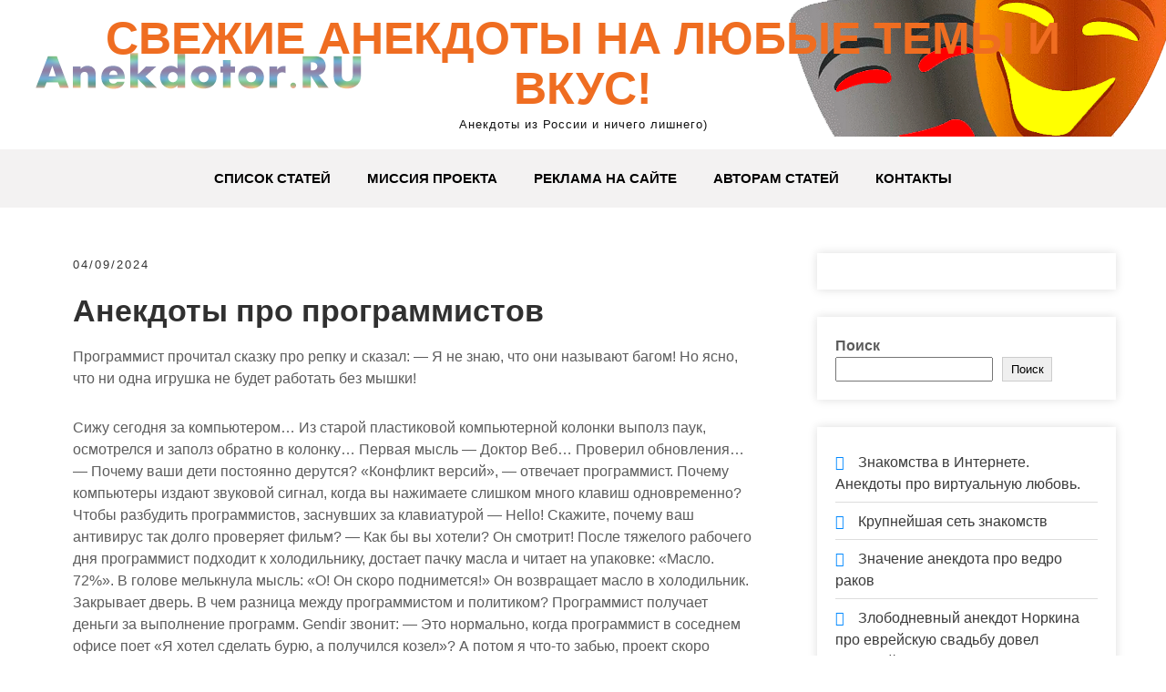

--- FILE ---
content_type: text/html; charset=UTF-8
request_url: https://www.anekdotor.ru/anekdoty-pro-programmistov-4-2/
body_size: 25388
content:
<!DOCTYPE html><html lang="ru-RU"><head> <script>window.yaContextCb=window.yaContextCb||[]</script><script src="https://yandex.ru/ads/system/context.js" async></script><meta charset="UTF-8"><meta name="viewport" content="width=device-width, initial-scale=1"><meta name="google-site-verification" content="uvu1a0Spe_N0zToMh8bhGza4mXUoaJEaXmogtMzYsVA"/><meta name="yandex-verification" content="a08093aed3c5b3fa"/><link rel="profile" href="https://gmpg.org/xfn/11"><title>Анекдоты про программистов</title><meta name="robots" content="max-snippet:-1,max-image-preview:standard,max-video-preview:-1"/><link rel="canonical" href="https://www.anekdotor.ru/anekdoty-pro-programmistov-4-2/"/><meta name="description" content="Программист прочитал сказку про репку и сказал: — Я не знаю, что они называют багом! Но ясно, что ни одна игрушка не будет работать без мышки!"/><script type="application/ld+json">{"@context":"https://schema.org","@graph":[{"@type":"WebSite","@id":"https://www.anekdotor.ru/#/schema/WebSite","url":"https://www.anekdotor.ru/","name":"Свежие анекдоты на любые темы и вкус!","description":"Анекдоты из России и ничего лишнего)","inLanguage":"ru-RU","potentialAction":{"@type":"SearchAction","target":{"@type":"EntryPoint","urlTemplate":"https://www.anekdotor.ru/search/{search_term_string}/"},"query-input":"required name=search_term_string"},"publisher":{"@type":"Organization","@id":"https://www.anekdotor.ru/#/schema/Organization","name":"Свежие анекдоты на любые темы и вкус!","url":"https://www.anekdotor.ru/","logo":{"@type":"ImageObject","url":"https://www.anekdotor.ru/wp-content/uploads/2022/09/cropped-ico.png","contentUrl":"https://www.anekdotor.ru/wp-content/uploads/2022/09/cropped-ico.png","width":512,"height":512,"contentSize":"186446"}}},{"@type":"WebPage","@id":"https://www.anekdotor.ru/anekdoty-pro-programmistov-4-2/","url":"https://www.anekdotor.ru/anekdoty-pro-programmistov-4-2/","name":"Анекдоты про программистов","description":"Программист прочитал сказку про репку и сказал: — Я не знаю, что они называют багом! Но ясно, что ни одна игрушка не будет работать без мышки!","inLanguage":"ru-RU","isPartOf":{"@id":"https://www.anekdotor.ru/#/schema/WebSite"},"breadcrumb":{"@type":"BreadcrumbList","@id":"https://www.anekdotor.ru/#/schema/BreadcrumbList","itemListElement":[{"@type":"ListItem","position":1,"item":"https://www.anekdotor.ru/","name":"Свежие анекдоты на любые темы и вкус!"},{"@type":"ListItem","position":2,"item":"https://www.anekdotor.ru/category/1511/","name":"Рубрика: 1511"},{"@type":"ListItem","position":3,"name":"Анекдоты про программистов"}]},"potentialAction":{"@type":"ReadAction","target":"https://www.anekdotor.ru/anekdoty-pro-programmistov-4-2/"},"datePublished":"2024-04-09T12:10:01+00:00","dateModified":"2024-04-09T12:10:01+00:00","author":{"@type":"Person","@id":"https://www.anekdotor.ru/#/schema/Person/f1e4e57f71dd917d412e4588ea5edeff","name":"mrdogl"}}]}</script><style id='wp-img-auto-sizes-contain-inline-css' type='text/css'>
img:is([sizes=auto i],[sizes^="auto," i]){contain-intrinsic-size:3000px 1500px}
/*# sourceURL=wp-img-auto-sizes-contain-inline-css */
</style><style id='wp-block-library-inline-css' type='text/css'>
:root{--wp-block-synced-color:#7a00df;--wp-block-synced-color--rgb:122,0,223;--wp-bound-block-color:var(--wp-block-synced-color);--wp-editor-canvas-background:#ddd;--wp-admin-theme-color:#007cba;--wp-admin-theme-color--rgb:0,124,186;--wp-admin-theme-color-darker-10:#006ba1;--wp-admin-theme-color-darker-10--rgb:0,107,160.5;--wp-admin-theme-color-darker-20:#005a87;--wp-admin-theme-color-darker-20--rgb:0,90,135;--wp-admin-border-width-focus:2px}@media (min-resolution:192dpi){:root{--wp-admin-border-width-focus:1.5px}}.wp-element-button{cursor:pointer}:root .has-very-light-gray-background-color{background-color:#eee}:root .has-very-dark-gray-background-color{background-color:#313131}:root .has-very-light-gray-color{color:#eee}:root .has-very-dark-gray-color{color:#313131}:root .has-vivid-green-cyan-to-vivid-cyan-blue-gradient-background{background:linear-gradient(135deg,#00d084,#0693e3)}:root .has-purple-crush-gradient-background{background:linear-gradient(135deg,#34e2e4,#4721fb 50%,#ab1dfe)}:root .has-hazy-dawn-gradient-background{background:linear-gradient(135deg,#faaca8,#dad0ec)}:root .has-subdued-olive-gradient-background{background:linear-gradient(135deg,#fafae1,#67a671)}:root .has-atomic-cream-gradient-background{background:linear-gradient(135deg,#fdd79a,#004a59)}:root .has-nightshade-gradient-background{background:linear-gradient(135deg,#330968,#31cdcf)}:root .has-midnight-gradient-background{background:linear-gradient(135deg,#020381,#2874fc)}:root{--wp--preset--font-size--normal:16px;--wp--preset--font-size--huge:42px}.has-regular-font-size{font-size:1em}.has-larger-font-size{font-size:2.625em}.has-normal-font-size{font-size:var(--wp--preset--font-size--normal)}.has-huge-font-size{font-size:var(--wp--preset--font-size--huge)}.has-text-align-center{text-align:center}.has-text-align-left{text-align:left}.has-text-align-right{text-align:right}.has-fit-text{white-space:nowrap!important}#end-resizable-editor-section{display:none}.aligncenter{clear:both}.items-justified-left{justify-content:flex-start}.items-justified-center{justify-content:center}.items-justified-right{justify-content:flex-end}.items-justified-space-between{justify-content:space-between}.screen-reader-text{border:0;clip-path:inset(50%);height:1px;margin:-1px;overflow:hidden;padding:0;position:absolute;width:1px;word-wrap:normal!important}.screen-reader-text:focus{background-color:#ddd;clip-path:none;color:#444;display:block;font-size:1em;height:auto;left:5px;line-height:normal;padding:15px 23px 14px;text-decoration:none;top:5px;width:auto;z-index:100000}html :where(.has-border-color){border-style:solid}html :where([style*=border-top-color]){border-top-style:solid}html :where([style*=border-right-color]){border-right-style:solid}html :where([style*=border-bottom-color]){border-bottom-style:solid}html :where([style*=border-left-color]){border-left-style:solid}html :where([style*=border-width]){border-style:solid}html :where([style*=border-top-width]){border-top-style:solid}html :where([style*=border-right-width]){border-right-style:solid}html :where([style*=border-bottom-width]){border-bottom-style:solid}html :where([style*=border-left-width]){border-left-style:solid}html :where(img[class*=wp-image-]){height:auto;max-width:100%}:where(figure){margin:0 0 1em}html :where(.is-position-sticky){--wp-admin--admin-bar--position-offset:var(--wp-admin--admin-bar--height,0px)}@media screen and (max-width:600px){html :where(.is-position-sticky){--wp-admin--admin-bar--position-offset:0px}}

/*# sourceURL=wp-block-library-inline-css */
</style><style id='wp-block-latest-posts-inline-css' type='text/css'>
.wp-block-latest-posts{box-sizing:border-box}.wp-block-latest-posts.alignleft{margin-right:2em}.wp-block-latest-posts.alignright{margin-left:2em}.wp-block-latest-posts.wp-block-latest-posts__list{list-style:none}.wp-block-latest-posts.wp-block-latest-posts__list li{clear:both;overflow-wrap:break-word}.wp-block-latest-posts.is-grid{display:flex;flex-wrap:wrap}.wp-block-latest-posts.is-grid li{margin:0 1.25em 1.25em 0;width:100%}@media (min-width:600px){.wp-block-latest-posts.columns-2 li{width:calc(50% - .625em)}.wp-block-latest-posts.columns-2 li:nth-child(2n){margin-right:0}.wp-block-latest-posts.columns-3 li{width:calc(33.33333% - .83333em)}.wp-block-latest-posts.columns-3 li:nth-child(3n){margin-right:0}.wp-block-latest-posts.columns-4 li{width:calc(25% - .9375em)}.wp-block-latest-posts.columns-4 li:nth-child(4n){margin-right:0}.wp-block-latest-posts.columns-5 li{width:calc(20% - 1em)}.wp-block-latest-posts.columns-5 li:nth-child(5n){margin-right:0}.wp-block-latest-posts.columns-6 li{width:calc(16.66667% - 1.04167em)}.wp-block-latest-posts.columns-6 li:nth-child(6n){margin-right:0}}:root :where(.wp-block-latest-posts.is-grid){padding:0}:root :where(.wp-block-latest-posts.wp-block-latest-posts__list){padding-left:0}.wp-block-latest-posts__post-author,.wp-block-latest-posts__post-date{display:block;font-size:.8125em}.wp-block-latest-posts__post-excerpt,.wp-block-latest-posts__post-full-content{margin-bottom:1em;margin-top:.5em}.wp-block-latest-posts__featured-image a{display:inline-block}.wp-block-latest-posts__featured-image img{height:auto;max-width:100%;width:auto}.wp-block-latest-posts__featured-image.alignleft{float:left;margin-right:1em}.wp-block-latest-posts__featured-image.alignright{float:right;margin-left:1em}.wp-block-latest-posts__featured-image.aligncenter{margin-bottom:1em;text-align:center}
/*# sourceURL=https://www.anekdotor.ru/wp-includes/blocks/latest-posts/style.min.css */
</style><style id='wp-block-search-inline-css' type='text/css'>
.wp-block-search__button{margin-left:10px;word-break:normal}.wp-block-search__button.has-icon{line-height:0}.wp-block-search__button svg{height:1.25em;min-height:24px;min-width:24px;width:1.25em;fill:currentColor;vertical-align:text-bottom}:where(.wp-block-search__button){border:1px solid #ccc;padding:6px 10px}.wp-block-search__inside-wrapper{display:flex;flex:auto;flex-wrap:nowrap;max-width:100%}.wp-block-search__label{width:100%}.wp-block-search.wp-block-search__button-only .wp-block-search__button{box-sizing:border-box;display:flex;flex-shrink:0;justify-content:center;margin-left:0;max-width:100%}.wp-block-search.wp-block-search__button-only .wp-block-search__inside-wrapper{min-width:0!important;transition-property:width}.wp-block-search.wp-block-search__button-only .wp-block-search__input{flex-basis:100%;transition-duration:.3s}.wp-block-search.wp-block-search__button-only.wp-block-search__searchfield-hidden,.wp-block-search.wp-block-search__button-only.wp-block-search__searchfield-hidden .wp-block-search__inside-wrapper{overflow:hidden}.wp-block-search.wp-block-search__button-only.wp-block-search__searchfield-hidden .wp-block-search__input{border-left-width:0!important;border-right-width:0!important;flex-basis:0;flex-grow:0;margin:0;min-width:0!important;padding-left:0!important;padding-right:0!important;width:0!important}:where(.wp-block-search__input){appearance:none;border:1px solid #949494;flex-grow:1;font-family:inherit;font-size:inherit;font-style:inherit;font-weight:inherit;letter-spacing:inherit;line-height:inherit;margin-left:0;margin-right:0;min-width:3rem;padding:8px;text-decoration:unset!important;text-transform:inherit}:where(.wp-block-search__button-inside .wp-block-search__inside-wrapper){background-color:#fff;border:1px solid #949494;box-sizing:border-box;padding:4px}:where(.wp-block-search__button-inside .wp-block-search__inside-wrapper) .wp-block-search__input{border:none;border-radius:0;padding:0 4px}:where(.wp-block-search__button-inside .wp-block-search__inside-wrapper) .wp-block-search__input:focus{outline:none}:where(.wp-block-search__button-inside .wp-block-search__inside-wrapper) :where(.wp-block-search__button){padding:4px 8px}.wp-block-search.aligncenter .wp-block-search__inside-wrapper{margin:auto}.wp-block[data-align=right] .wp-block-search.wp-block-search__button-only .wp-block-search__inside-wrapper{float:right}
/*# sourceURL=https://www.anekdotor.ru/wp-includes/blocks/search/style.min.css */
</style><style id='wp-block-search-theme-inline-css' type='text/css'>
.wp-block-search .wp-block-search__label{font-weight:700}.wp-block-search__button{border:1px solid #ccc;padding:.375em .625em}
/*# sourceURL=https://www.anekdotor.ru/wp-includes/blocks/search/theme.min.css */
</style><style id='wp-block-code-inline-css' type='text/css'>
.wp-block-code{box-sizing:border-box}.wp-block-code code{
  /*!rtl:begin:ignore*/direction:ltr;display:block;font-family:inherit;overflow-wrap:break-word;text-align:initial;white-space:pre-wrap
  /*!rtl:end:ignore*/}
/*# sourceURL=https://www.anekdotor.ru/wp-includes/blocks/code/style.min.css */
</style><style id='wp-block-code-theme-inline-css' type='text/css'>
.wp-block-code{border:1px solid #ccc;border-radius:4px;font-family:Menlo,Consolas,monaco,monospace;padding:.8em 1em}
/*# sourceURL=https://www.anekdotor.ru/wp-includes/blocks/code/theme.min.css */
</style><style id='wp-block-group-inline-css' type='text/css'>
.wp-block-group{box-sizing:border-box}:where(.wp-block-group.wp-block-group-is-layout-constrained){position:relative}
/*# sourceURL=https://www.anekdotor.ru/wp-includes/blocks/group/style.min.css */
</style><style id='wp-block-group-theme-inline-css' type='text/css'>
:where(.wp-block-group.has-background){padding:1.25em 2.375em}
/*# sourceURL=https://www.anekdotor.ru/wp-includes/blocks/group/theme.min.css */
</style><style id='global-styles-inline-css' type='text/css'>
:root{--wp--preset--aspect-ratio--square: 1;--wp--preset--aspect-ratio--4-3: 4/3;--wp--preset--aspect-ratio--3-4: 3/4;--wp--preset--aspect-ratio--3-2: 3/2;--wp--preset--aspect-ratio--2-3: 2/3;--wp--preset--aspect-ratio--16-9: 16/9;--wp--preset--aspect-ratio--9-16: 9/16;--wp--preset--color--black: #000000;--wp--preset--color--cyan-bluish-gray: #abb8c3;--wp--preset--color--white: #ffffff;--wp--preset--color--pale-pink: #f78da7;--wp--preset--color--vivid-red: #cf2e2e;--wp--preset--color--luminous-vivid-orange: #ff6900;--wp--preset--color--luminous-vivid-amber: #fcb900;--wp--preset--color--light-green-cyan: #7bdcb5;--wp--preset--color--vivid-green-cyan: #00d084;--wp--preset--color--pale-cyan-blue: #8ed1fc;--wp--preset--color--vivid-cyan-blue: #0693e3;--wp--preset--color--vivid-purple: #9b51e0;--wp--preset--gradient--vivid-cyan-blue-to-vivid-purple: linear-gradient(135deg,rgb(6,147,227) 0%,rgb(155,81,224) 100%);--wp--preset--gradient--light-green-cyan-to-vivid-green-cyan: linear-gradient(135deg,rgb(122,220,180) 0%,rgb(0,208,130) 100%);--wp--preset--gradient--luminous-vivid-amber-to-luminous-vivid-orange: linear-gradient(135deg,rgb(252,185,0) 0%,rgb(255,105,0) 100%);--wp--preset--gradient--luminous-vivid-orange-to-vivid-red: linear-gradient(135deg,rgb(255,105,0) 0%,rgb(207,46,46) 100%);--wp--preset--gradient--very-light-gray-to-cyan-bluish-gray: linear-gradient(135deg,rgb(238,238,238) 0%,rgb(169,184,195) 100%);--wp--preset--gradient--cool-to-warm-spectrum: linear-gradient(135deg,rgb(74,234,220) 0%,rgb(151,120,209) 20%,rgb(207,42,186) 40%,rgb(238,44,130) 60%,rgb(251,105,98) 80%,rgb(254,248,76) 100%);--wp--preset--gradient--blush-light-purple: linear-gradient(135deg,rgb(255,206,236) 0%,rgb(152,150,240) 100%);--wp--preset--gradient--blush-bordeaux: linear-gradient(135deg,rgb(254,205,165) 0%,rgb(254,45,45) 50%,rgb(107,0,62) 100%);--wp--preset--gradient--luminous-dusk: linear-gradient(135deg,rgb(255,203,112) 0%,rgb(199,81,192) 50%,rgb(65,88,208) 100%);--wp--preset--gradient--pale-ocean: linear-gradient(135deg,rgb(255,245,203) 0%,rgb(182,227,212) 50%,rgb(51,167,181) 100%);--wp--preset--gradient--electric-grass: linear-gradient(135deg,rgb(202,248,128) 0%,rgb(113,206,126) 100%);--wp--preset--gradient--midnight: linear-gradient(135deg,rgb(2,3,129) 0%,rgb(40,116,252) 100%);--wp--preset--font-size--small: 13px;--wp--preset--font-size--medium: 20px;--wp--preset--font-size--large: 36px;--wp--preset--font-size--x-large: 42px;--wp--preset--spacing--20: 0.44rem;--wp--preset--spacing--30: 0.67rem;--wp--preset--spacing--40: 1rem;--wp--preset--spacing--50: 1.5rem;--wp--preset--spacing--60: 2.25rem;--wp--preset--spacing--70: 3.38rem;--wp--preset--spacing--80: 5.06rem;--wp--preset--shadow--natural: 6px 6px 9px rgba(0, 0, 0, 0.2);--wp--preset--shadow--deep: 12px 12px 50px rgba(0, 0, 0, 0.4);--wp--preset--shadow--sharp: 6px 6px 0px rgba(0, 0, 0, 0.2);--wp--preset--shadow--outlined: 6px 6px 0px -3px rgb(255, 255, 255), 6px 6px rgb(0, 0, 0);--wp--preset--shadow--crisp: 6px 6px 0px rgb(0, 0, 0);}:where(.is-layout-flex){gap: 0.5em;}:where(.is-layout-grid){gap: 0.5em;}body .is-layout-flex{display: flex;}.is-layout-flex{flex-wrap: wrap;align-items: center;}.is-layout-flex > :is(*, div){margin: 0;}body .is-layout-grid{display: grid;}.is-layout-grid > :is(*, div){margin: 0;}:where(.wp-block-columns.is-layout-flex){gap: 2em;}:where(.wp-block-columns.is-layout-grid){gap: 2em;}:where(.wp-block-post-template.is-layout-flex){gap: 1.25em;}:where(.wp-block-post-template.is-layout-grid){gap: 1.25em;}.has-black-color{color: var(--wp--preset--color--black) !important;}.has-cyan-bluish-gray-color{color: var(--wp--preset--color--cyan-bluish-gray) !important;}.has-white-color{color: var(--wp--preset--color--white) !important;}.has-pale-pink-color{color: var(--wp--preset--color--pale-pink) !important;}.has-vivid-red-color{color: var(--wp--preset--color--vivid-red) !important;}.has-luminous-vivid-orange-color{color: var(--wp--preset--color--luminous-vivid-orange) !important;}.has-luminous-vivid-amber-color{color: var(--wp--preset--color--luminous-vivid-amber) !important;}.has-light-green-cyan-color{color: var(--wp--preset--color--light-green-cyan) !important;}.has-vivid-green-cyan-color{color: var(--wp--preset--color--vivid-green-cyan) !important;}.has-pale-cyan-blue-color{color: var(--wp--preset--color--pale-cyan-blue) !important;}.has-vivid-cyan-blue-color{color: var(--wp--preset--color--vivid-cyan-blue) !important;}.has-vivid-purple-color{color: var(--wp--preset--color--vivid-purple) !important;}.has-black-background-color{background-color: var(--wp--preset--color--black) !important;}.has-cyan-bluish-gray-background-color{background-color: var(--wp--preset--color--cyan-bluish-gray) !important;}.has-white-background-color{background-color: var(--wp--preset--color--white) !important;}.has-pale-pink-background-color{background-color: var(--wp--preset--color--pale-pink) !important;}.has-vivid-red-background-color{background-color: var(--wp--preset--color--vivid-red) !important;}.has-luminous-vivid-orange-background-color{background-color: var(--wp--preset--color--luminous-vivid-orange) !important;}.has-luminous-vivid-amber-background-color{background-color: var(--wp--preset--color--luminous-vivid-amber) !important;}.has-light-green-cyan-background-color{background-color: var(--wp--preset--color--light-green-cyan) !important;}.has-vivid-green-cyan-background-color{background-color: var(--wp--preset--color--vivid-green-cyan) !important;}.has-pale-cyan-blue-background-color{background-color: var(--wp--preset--color--pale-cyan-blue) !important;}.has-vivid-cyan-blue-background-color{background-color: var(--wp--preset--color--vivid-cyan-blue) !important;}.has-vivid-purple-background-color{background-color: var(--wp--preset--color--vivid-purple) !important;}.has-black-border-color{border-color: var(--wp--preset--color--black) !important;}.has-cyan-bluish-gray-border-color{border-color: var(--wp--preset--color--cyan-bluish-gray) !important;}.has-white-border-color{border-color: var(--wp--preset--color--white) !important;}.has-pale-pink-border-color{border-color: var(--wp--preset--color--pale-pink) !important;}.has-vivid-red-border-color{border-color: var(--wp--preset--color--vivid-red) !important;}.has-luminous-vivid-orange-border-color{border-color: var(--wp--preset--color--luminous-vivid-orange) !important;}.has-luminous-vivid-amber-border-color{border-color: var(--wp--preset--color--luminous-vivid-amber) !important;}.has-light-green-cyan-border-color{border-color: var(--wp--preset--color--light-green-cyan) !important;}.has-vivid-green-cyan-border-color{border-color: var(--wp--preset--color--vivid-green-cyan) !important;}.has-pale-cyan-blue-border-color{border-color: var(--wp--preset--color--pale-cyan-blue) !important;}.has-vivid-cyan-blue-border-color{border-color: var(--wp--preset--color--vivid-cyan-blue) !important;}.has-vivid-purple-border-color{border-color: var(--wp--preset--color--vivid-purple) !important;}.has-vivid-cyan-blue-to-vivid-purple-gradient-background{background: var(--wp--preset--gradient--vivid-cyan-blue-to-vivid-purple) !important;}.has-light-green-cyan-to-vivid-green-cyan-gradient-background{background: var(--wp--preset--gradient--light-green-cyan-to-vivid-green-cyan) !important;}.has-luminous-vivid-amber-to-luminous-vivid-orange-gradient-background{background: var(--wp--preset--gradient--luminous-vivid-amber-to-luminous-vivid-orange) !important;}.has-luminous-vivid-orange-to-vivid-red-gradient-background{background: var(--wp--preset--gradient--luminous-vivid-orange-to-vivid-red) !important;}.has-very-light-gray-to-cyan-bluish-gray-gradient-background{background: var(--wp--preset--gradient--very-light-gray-to-cyan-bluish-gray) !important;}.has-cool-to-warm-spectrum-gradient-background{background: var(--wp--preset--gradient--cool-to-warm-spectrum) !important;}.has-blush-light-purple-gradient-background{background: var(--wp--preset--gradient--blush-light-purple) !important;}.has-blush-bordeaux-gradient-background{background: var(--wp--preset--gradient--blush-bordeaux) !important;}.has-luminous-dusk-gradient-background{background: var(--wp--preset--gradient--luminous-dusk) !important;}.has-pale-ocean-gradient-background{background: var(--wp--preset--gradient--pale-ocean) !important;}.has-electric-grass-gradient-background{background: var(--wp--preset--gradient--electric-grass) !important;}.has-midnight-gradient-background{background: var(--wp--preset--gradient--midnight) !important;}.has-small-font-size{font-size: var(--wp--preset--font-size--small) !important;}.has-medium-font-size{font-size: var(--wp--preset--font-size--medium) !important;}.has-large-font-size{font-size: var(--wp--preset--font-size--large) !important;}.has-x-large-font-size{font-size: var(--wp--preset--font-size--x-large) !important;}
/*# sourceURL=global-styles-inline-css */
</style><style id='classic-theme-styles-inline-css' type='text/css'>
/*! This file is auto-generated */
.wp-block-button__link{color:#fff;background-color:#32373c;border-radius:9999px;box-shadow:none;text-decoration:none;padding:calc(.667em + 2px) calc(1.333em + 2px);font-size:1.125em}.wp-block-file__button{background:#32373c;color:#fff;text-decoration:none}
/*# sourceURL=/wp-includes/css/classic-themes.min.css */
</style><link rel='stylesheet' id='jquery-smooth-scroll-css' href='https://www.anekdotor.ru/wp-content/plugins/jquery-smooth-scroll/css/style.css' type='text/css' media='all'/><link rel='stylesheet' id='grace-news-basic-style-css' href='https://www.anekdotor.ru/wp-content/themes/grace-news/style.css' type='text/css' media='all'/><link rel='stylesheet' id='nivo-slider-css' href='https://www.anekdotor.ru/wp-content/themes/grace-news/css/nivo-slider.css' type='text/css' media='all'/><link rel='stylesheet' id='fontawesome-all-style-css' href='https://www.anekdotor.ru/wp-content/themes/grace-news/fontsawesome/css/fontawesome-all.css' type='text/css' media='all'/><link rel='stylesheet' id='grace-news-responsive-css' href='https://www.anekdotor.ru/wp-content/themes/grace-news/css/responsive.css' type='text/css' media='all'/><link rel='stylesheet' id='hover-min-css' href='https://www.anekdotor.ru/wp-content/themes/grace-news/css/hover-min.css' type='text/css' media='all'/><script type="text/javascript" src="https://www.anekdotor.ru/wp-includes/js/jquery/jquery.min.js" id="jquery-core-js"></script><script type="text/javascript" src="https://www.anekdotor.ru/wp-includes/js/jquery/jquery-migrate.min.js" id="jquery-migrate-js"></script><script type="text/javascript" src="https://www.anekdotor.ru/wp-content/themes/grace-news/js/jquery.nivo.slider.js" id="jquery-nivo-slider-js"></script><script type="text/javascript" src="https://www.anekdotor.ru/wp-content/themes/grace-news/js/editable.js" id="grace-news-editable-js"></script><style type='text/css'>.rp4wp-related-posts ul{width:100%;padding:0;margin:0;float:left;}
.rp4wp-related-posts ul>li{list-style:none;padding:0;margin:0;padding-bottom:20px;clear:both;}
.rp4wp-related-posts ul>li>p{margin:0;padding:0;}
.rp4wp-related-post-image{width:35%;padding-right:25px;-moz-box-sizing:border-box;-webkit-box-sizing:border-box;box-sizing:border-box;float:left;}</style> <style type="text/css"> 					
        a, .recentpost_listing h2 a:hover,
        #sidebar ul li a:hover,	
		.grace_navi ul li a:hover, 
	    .grace_navi ul li.current-menu-item a,
	    .grace_navi ul li.current-menu-parent a.parent,
	    .grace_navi ul li.current-menu-item ul.sub-menu li a:hover,				
        .recentpost_listing h3 a:hover,		
        .postmeta a:hover,		
        .button:hover,			
		.services_3_column:hover h3 a,
		.welcome_content_column h3 span       				
            { color:#ef6d21;}					 
            
        .pagination ul li .current, .pagination ul li a:hover, 
        #commentform input#submit:hover,		
        .nivo-controlNav a.active,				
        .learnmore,
		a.blogreadmore,
		.welcome_content_column .btnstyle1,		
		.nivo-caption .slide_morebtn,													
        #sidebar .search-form input.search-submit,				
        .wpcf7 input[type='submit'],	
		nav.pagination .page-numbers:hover,			
        nav.pagination .page-numbers.current,
		.blogpost_cat a,
        .toggle a	
            { background-color:#ef6d21;}
			
		.nivo-caption .slide_morebtn:hover,		
		.tagcloud a:hover,		
		.welcome_content_column p,		
		blockquote	        
            { border-color:#ef6d21;}
			
		button:focus,
		input[type="button"]:focus,
		input[type="reset"]:focus,
		input[type="submit"]:focus,
		input[type="text"]:focus,
		input[type="email"]:focus,
		input[type="url"]:focus,
		input[type="password"]:focus,
		input[type="search"]:focus,
		input[type="number"]:focus,
		input[type="tel"]:focus,
		input[type="range"]:focus,
		input[type="date"]:focus,
		input[type="month"]:focus,
		input[type="week"]:focus,
		input[type="time"]:focus,
		input[type="datetime"]:focus,
		input[type="datetime-local"]:focus,
		input[type="color"]:focus,
		textarea:focus,
		a:focus	        
            { border-color:#ef6d21;}			
			
         	
    </style> <style type="text/css">
			.site-header{
			background: url(https://www.anekdotor.ru/wp-content/uploads/2022/09/logo.png) no-repeat;
			background-position: center top;
		}
		.logo h1 a { color:#ef6d21;}
		
	</style> <link rel="icon" href="https://www.anekdotor.ru/wp-content/uploads/2022/09/cropped-ico-32x32.png" sizes="32x32"/><link rel="icon" href="https://www.anekdotor.ru/wp-content/uploads/2022/09/cropped-ico-192x192.png" sizes="192x192"/><link rel="apple-touch-icon" href="https://www.anekdotor.ru/wp-content/uploads/2022/09/cropped-ico-180x180.png"/><meta name="msapplication-TileImage" content="https://www.anekdotor.ru/wp-content/uploads/2022/09/cropped-ico-270x270.png"/></head><body data-rsssl=1 class="wp-singular post-template-default single single-post postid-4491 single-format-standard wp-embed-responsive wp-theme-grace-news"><a class="skip-link screen-reader-text" href="#contentbx_grace_news">Skip to content</a><div id="site_layout" ><div class="header-top"><div class="container"> <div class="clear"></div> </div></div><div class="site-header siteinner"> <div class="container"> <div class="logo"> <h1><a href="https://www.anekdotor.ru/" rel="home">Свежие анекдоты на любые темы и вкус!</a></h1> <p>Анекдоты из России и ничего лишнего)</p> </div> </div> <div class="header_navigation"> <div class="container"> <div class="toggle"> <a class="toggleMenu" href="#">Меню</a> </div> <div class="grace_navi"> <div class="menu-primary-menu-container"><ul id="menu-primary-menu" class="menu"><li id="menu-item-14" class="menu-item menu-item-type-custom menu-item-object-custom menu-item-home menu-item-14"><a href="https://www.anekdotor.ru">Список статей</a></li><li id="menu-item-15" class="menu-item menu-item-type-post_type menu-item-object-page menu-item-15"><a href="https://www.anekdotor.ru/missia/">Миссия проекта</a></li><li id="menu-item-16" class="menu-item menu-item-type-post_type menu-item-object-page menu-item-16"><a href="https://www.anekdotor.ru/ads/">Реклама на сайте</a></li><li id="menu-item-3841" class="menu-item menu-item-type-post_type menu-item-object-page menu-item-3841"><a href="https://www.anekdotor.ru/avtoram/">Авторам статей</a></li><li id="menu-item-17" class="menu-item menu-item-type-post_type menu-item-object-page menu-item-17"><a href="https://www.anekdotor.ru/kontakts/">Контакты</a></li></ul></div> </div> </div> </div> </div> <div class="container"> <div id="contentbx_grace_news"> <section class="content_leftbx_grace_news "> <div class="recentpost_listing"><div id="yandex_rtb_R-A-2066547-1"></div><script>window.yaContextCb.push(()=>{
  Ya.Context.AdvManager.render({
    renderTo: 'yandex_rtb_R-A-2066547-1',
    blockId: 'R-A-2066547-1'
  })
})</script> <div class="postmeta"> <div class="post-date">04/09/2024</div> </div> <div class="entry-content"> <h2>Анекдоты про программистов</h2><p>Программист прочитал сказку про репку и сказал: &#8212; Я не знаю, что они называют багом! Но ясно, что ни одна игрушка не будет работать без мышки!</p><p>Сижу сегодня за компьютером&#8230; Из старой пластиковой компьютерной колонки выполз паук, осмотрелся и заполз обратно в колонку&#8230; Первая мысль &#8212; Доктор Веб&#8230; Проверил обновления&#8230; &#8212; Почему ваши дети постоянно дерутся? &#171;Конфликт версий&#187;, &#8212; отвечает программист. Почему компьютеры издают звуковой сигнал, когда вы нажимаете слишком много клавиш одновременно? Чтобы разбудить программистов, заснувших за клавиатурой &#8212; Hello! Скажите, почему ваш антивирус так долго проверяет фильм? &#8212; Как бы вы хотели? Он смотрит! После тяжелого рабочего дня программист подходит к холодильнику, достает пачку масла и читает на упаковке: &#171;Масло. 72%&#187;. В голове мелькнула мысль: &#171;О! Он скоро поднимется!&#187; Он возвращает масло в холодильник. Закрывает дверь. В чем разница между программистом и политиком? Программист получает деньги за выполнение программ. Gendir звонит: &#8212; Это нормально, когда программист в соседнем офисе поет &#171;Я хотел сделать бурю, а получился козел&#187;? А потом я что-то забью, проект скоро сдадут&#8230; &#8212; Вы знаете, как работает &#171;Касперский&#187;? &#8212; Как? &#8212; Просто. Он сам занимает всю память, и какого черта по нему ползает вирус!</p><p>Только для программиста фразы &#171;Все висит&#187; и &#171;Все в порядке&#187; означают одно и то же.</p><p>Трудно быть программистом. Вы приезжаете к людям на отдых, а они тут же показывают вам домашний компьютер и просят разобраться с его проблемами. Я могу представить, каково протологам. Молитва для программиста: &#171;Господи, спаси и сохрани, как &#8230;&#187;. Программист обращается к библиотеке. &#8212; Здравствуйте, вы Катя? &#8212; Это в архиве. &#171;Пожалуйста, удалите его&#187;. Мне это срочно нужно! Сегодня утром на работе программист работает и бормочет: &#171;Кто взял мою кружку?&#187; (подумал я) и помыл ее. Когда появятся беспилотники, программисты первыми откажутся летать на них. Людям физического труда необходимо восстанавливать силы 7-8 Ночной сон. Людям с умственной работой необходимо 9-10 часов сна. Ну, программистов вообще невозможно разбудить. Программист приходит к психотерапевту. &#8212; Помощь врача. Очень плохо спите. Я мечтаю о двоичном коде. &#8212; Это от переутомления. Слишком много работает. Возьмите отпуск, отдохните. Вы можете пить эти таблетки. И на месяц опоздал на прием. Через месяц программист приходит к врачу. Обновленный и отдохнувший. &#8212; Спасибо, доктор, все в порядке? Как вы себя чувствуете? Как вы спите? &#8212; Все отлично, доктор! Я хорошо сплю. А сны снятся, как и положено, с шестнадцатым кодом. Как-то друг попросил меня взломать пароль от сервера. Бывший администратор ушел, не оставив никаких данных. Нашел программу, которая показывает пароль за звездами, установил, включил &#8212; Nifiga! Те же звезды. Я нашел еще один &#8212; снова звезды&#8230; только через день я узнал, что пароль был 5 звезд! Жена посылает мужа-программиста в магазин. &#8212; Купите палку колбасы, спросите, есть ли яйца, нужно ли купить десяток&#8230; в магазине. &#8212; (Дает) У вас есть яйца? &#187; &#8212; Есть. &#8212; Затем дайте еще 9 палок колбасы. Школа с этим улонгом. Запишите в дневнике: &#171;Отвратительное поведение. Источник школы! &#187; Программист умер. Я пришел к окончательному решению. Судились, ни один, ни другой. -Куда вы хотите: в ад или в рай? &#8212; Вы видите? Они привели его в туалет в Огроме. Вокруг всех машин всех видов невидимые сети-невидимки. &#8212; Это рай, здесь вы будете пользователем. &#8212; Какого черта? &#8212; И черт тут &#8212; только системный человек&#8230; Фортер &#8212; программист: &#8212; Я не могу понять, что написано в вашей семье. &#8212; И вы меняете кодировщик на кириллицу &#8230;</p><h3>О программисте и магазине</h3><p>Жена посылает мужа-программиста в магазин. &#8212; Купите палку колбасы, спросите, есть ли яйца, нужно ли купить десяток&#8230; в магазине. &#8212; Дайте палку колбасы. (Дает) У вас есть яйца? &#187; &#8212; Есть. &#8212; Затем дайте еще 9 палок колбасы.</p><h3>Для программиста CAT</h3><p>Кот заходит в кафе, заказывает кофе и пирожное. Официант стоит с открытым ртом. Что? &#8212; Да. &#8212; Какие новости. Вы принесете мой заказ или нет? &#8212; О, простите, пожалуйста, конечно, я принесу. Я просто никогда не видел&#8230; &#8212; И я никогда не был здесь раньше. Я ищу работу, был на собеседовании, решил выпить кофе. Официант возвращается с заказом, видит кошку, которая что-то царапает на клавиатуре ноутбука. &#8212; Ваш кофе. Ооо&#8230; Я тут подумал&#8230; Вы ищете работу, верно? Просто мой дядя &#8212; директор цирка, и он с удовольствием возьмет вас на работу за отличную зарплату&#8230; Цирк? &#8212; говорит кошка. &#8212; Здесь находится арена, купол, оркестр? &#8212; Клоуны, акробаты, слоны? &#8212; Да! &#8212; Хлопковая конфета, попкорн, конфеты на палочке? &#8212; Звучит заманчиво! И нахрена им программист?</p><h2> Свежие анекдоты </h2><p>Самые смешные, самые новые, самые крутые, самые убойные шутки, которые вы еще не слышали. Читайте, и вы не пожалеете. Анекдоты на любой вкус!</p><h3>Страницы</h3><ul><li>Главная страница</li><li>Анекдоты</li><li>Новогодние конкурсы</li><li>Смешные истории</li><li>Новости</li><li>Интересное о великих людях</li><li>Аквариум</li><li>Как раскрутить сайт для чайников?</li><li>Как завязать галстук</li></ul><h3>Воскресенье, 15 июля 2012 г.</h3><h4>Анекдоты для программистов</h4><h3>Анекдоты для программистов</h3><p>Программист приходит к пианисту, чтобы посмотреть на новое пианино. Он долго ходит вокруг, хихикает, а потом говорит: &#171;Клавиатура неудобная &#8212; всего 84 клавиши, половина функциональна, но ни одна не подписана. Сдвиг для нажатия ногой &#8212; оригинальный.</p><p> &#8212; А вот и дети, слон! Дети: &#8212; Вот дети медведя! Дети: &#8212; МЕДВЕДЬ! А программист сидит там. &#8212; Что вы, дети, это же обезьяна!&#187; &#8212; Как это обезьяна не порезалась, а мозоль на заднице помыла. Значит, программист.</p><p> Однажды я встретил трех коллег-программистов. Я решил по этому случаю поехать отдохнуть-остограммиться. Я просто согласился &#8212; ни слова о работе. Они сидят, потягивают &#171;Херши&#187; и&#8230; молчат. Минута молчания, другая. молчание двадцать минут. Один из них решил разрядить обстановку и сказал: &#171;Знаешь, на днях я познакомился с девушкой. Очень красиво. Мы долго гуляли &#8212; ходили в парк, в кино. Потом я пригласил ее к себе. Она указала на мой компьютер и спросила, что это такое. Я начал объяснять, но она уже перестала слушать и&#8230; ЭТО произошло прямо за компьютерным столом&#187;. Собеседники слушали затаив дыхание. А после окончания рассказа один спросил: &#171;А КАКОЙ У ВАС КОМПЬЮТЕР?!&#187;.</p><p> Два программиста сидят у широко распахнутого окна ЦК и курят. 1-й &#8212; Видишь тополь? 2-й &#8212; Вижу, а что с ним? 1-й &#8212; Знаешь, у него нет обратной стороны! 2-й &#8212; Как это. 1-й &#8212; Да, видите, программа, которая это рисовала, умная, с оптимизатором, что не видно, то не рисует.</p><p> Программист сидит за компьютером. Жена приносит кофе. Не глядя на нее, он молча берет чашку, делает глоток, потом хмурится, поворачивается к жене и говорит: &#171;Я не люблю без сахара!&#187; Я знаю, дорогой, но мне так хотелось услышать твой голос!</p><p> Программист играет в шахматы с компьютером и получает мат на 15-м ходу, бьет по клавиатуре от души: &#8212; Чертова Windows, опять глючит.</p><p> Жена программиста говорит мужу: &#8212; Дорогой, я хочу ребенка! &#8212; Спускайся вниз, будем его устанавливать!</p><p> Они спрашивают программиста: &#8212; Вы помните, сколько будет дважды два в четвертом? &#8212; (без колебаний) Шестнадцать. &#8212; Шестнадцать в четвертом? &#8212; (без колебаний) Шестьдесят пять тысяч пятьсот тридцать шесть. &#8212; Вот голова, хорошо, ты даешь. Ну, а три в четвертом? &#8212; (после паузы) Я точно не помню. Вы получаете дробное число.</p><p> Программист отдыхал. Он вынес страшный вердикт. Они пробовали и перепробовали &#8212; ни то, ни се. &#8212; Куда вы хотите попасть: в ад или в рай? &#8212; Могу я посмотреть? Они привезли его в огромный выставочный центр. Вокруг всевозможные машины, бары &#8212; видимо-невидимо. &#8212; Это рай, здесь вы будете потребителем. &#8212; А как насчет ада? &#8212; И ад здесь &#8212; всего лишь системный инженер.</p><p> Два программиста сидят в кафе. Мимо катится теленок. &#8212; Он обладает прекрасными свойствами, &#8212; говорит один. &#8212; Я проверил его вчера. Это все только для чтения, &#8212; грустно отвечает другой.</p><p> Разговор двух программистов: &#8212; Черт, вчера позвонила жена, и модем поднял трубку. &#8212; Ну и что. &#8212; Мы проговорили полтора часа.</p><p> Утром. Мрачный, как туча, программист входит на кухню с благородной целью освежиться чем-нибудь после бессонной ночи, проведенной за родным пнем. Через некоторое время на кухне появляется жена и, заметив, что у мужа, мягко говоря, поганое настроение, спрашивает: &#8212; Что, Васенька, программа не работает? &#8212; Заработано. &#8212; Что может пойти не так? &#8212; Да, все сработало правильно. ее мать к ноге. &#8212; Васенька, а почему ты тогда такой мрачный? &#8212; Я вздремнул на задней стенке.</p><p> Разговор двух программистов: &#8212; Что ты пишешь? &#8212; Давайте начнем прямо сейчас &#8212; узнайте!</p><p>Один программист приходит к другому: &#8212; Эй, Петя, мне нужен генератор случайных чисел. &#8212; Четырнадцать!</p><p> Идет программист по улице, видит &#8212; его друг &#8212; Коллега в новенькой красной Ferrari 512tr. &#8212; Да, из NFS отладка не работает.</p><p> Программист приходит к оптометристу. Прикладывает его к столу, берет указку: &#8212; Читайте! &#8212; &#171;Бхоф&#187;. Доктор, у вас что-то не так с кодировкой!</p><p> Программист общается с человеком: &#8212; В процессе! Пять лет назад я сидел на Sinclair, сейчас я сижу на pentium, а что будет через пять лет? И что произойдет? Через пять лет вы перейдете на какой-нибудь мусор. Просто когда вы пересаживаетесь, посмотрите в зеркало на задницу, на нажатия клавиш. Тогда ты сходишь с ума!</p><p> Хоккейный знак: если программист в девять утра уже на работе, значит, он еще на работе.</p><p> Программист сидит глубоко в отладке. Появляется сын: &#8212; Папа, почему солнце каждый день встает на востоке, а заходит на западе? &#8212; Вы его проверяли? &#8212; Проверено. &#8212; Проверено? &#8212; Хорошо. &#8212; Работает ли это? &#8212; Это работает. &#8212; Работает ли он каждый день? &#8212; Да, каждый день. &#8212; Тогда ради Бога, Сын, ничего не трогай, ничего не меняй.</p><p>Программист увидел HLO: &#8212; у кого-то был диск.</p><p> Вовочка: &#8212; Папа, а что такое клитор? Папа, не отрываясь от компа: &#8212; язык отопления. Это приведет к нарушению формы DBF.</p><p> ПРОГРАММИСТ (П), у которого была девочка (Д). Мы сели, поговорили, и не будем склонять вас к лежанию. Он думает: &#171;Сейчас я ей покажу, сколько стоит мой Vincuz, она скажет: &#171;Леля, какие у тебя окна!&#187;, а я &#8212; &#171;Ну, пусть лучше так. &#171;&#187; Она показала, что у нее нет эмоций. P И снова она думает: &#171;Итак. Ну, сейчас я ей покажу, какой у меня модем, на 33600, она скажет: &#171;Леля, какой у вас у всех модем!&#187;, а я:&#187;&#187;&#187; Что ж, пусть все идет лучше!&#187;, &#8212; проявил он ту же пассивность. Dograpmpap считает:&#187; Черт, что еще она могла мне показать? Во, подумала я, покажу ей, какой у меня ноутбук полностью белой сборки, она скажет: &#171;Лель, а что у тебя ноутбук полностью белый!&#187;, а я- &#171;Ну, ты лучше попотей!&#187;. Показано. Девушка: (Д): Слушай, а может, ну, все это, мы лучше схватим! (П): Что за пот, ты смотри, какой у меня ноутбук Весь белый!</p><p> Вечер. Автобус. Ездить. Двое сидят с сиденьем. У них есть шансы. Интеллект (IQ.) = 180: &#8212; Я читал Гамлета в оппигине. Такое эстетическое удовольствие. Еще двое садятся на сиденье. У них есть IQ. = 140: &#8212; Я поискал PSA Andaluz и нашел аферу с Пикассо и Пенни Каптини. Двое сидят на сиденье. У них есть ай-кью. = 100: &#8212; Час назад смотрел на закат рядом с тротуаром. Как Т. сказал бы там, что. Сиденья сидят по два. У них есть ай-кью. = 80: &#8212; Эй, БПАТ! Помните, какую жидкость мы пили в мече, когда ноги были б? Яди сердито смотрела в окно. А на задней платформе &#8212; двое с i.q. = 40: &#8212; Ну, я плачу с вашим дебгге.</p><p> Девушка-программист едет в трамвае, читает книгу. Старуха смотрит на девочку, заглядывает в книгу, крестится и в ужасе убегает в соседний лагерь. Девушка читает книгу &#171;Язык ада&#187;.</p><p> Программист с женой пошли в супермаркет. Сделав все необходимые покупки, они вышли на улицу, и жена сказала: &#171;Подожди здесь и посмотри на обе эти десять сумок, пока я пойду искать такси&#187;. Когда жена вернулась, она увидела ошеломленного мужа, переставляющего свою сумку с места на место. Программист: &#171;Вы сказали, что есть 10 мешков, а я насчитал только 9!&#187;. Жена: &#171;Но их было десять!&#187;. Программист: &#171;Он, давай посчитаем вместе: 0, 1, 2, 3&#187;.</p><p>Ветчина должна брать деньги за то, что мы делаем с удовольствием. Ветчина должна делать это даже тогда, когда это очень неприятно. Почти все стараются не платить. Они все будут ругать нас. Вызывая как верхи, так и низы. И почему я стал программистом.</p><p> Меломана, алкоголика и программиста спросили, что бы они делали, если бы вдруг проснулись в 80-х годах. Меломан пошел бы спасать Джона Леннона. Алкоголь отменяется дешевой водкой. И программист зависнет. Почему? И что, он снова сел за ЕС?</p><p> Все настоящие программисты делятся на три категории: те, кто пишет программы, заканчивающиеся нажатием F10, Alt-F4, Alt-X. Все остальные принципы разделения далеки.</p><p> На берегу моря рядом друг с другом стоят два киномеханика: &#8212; Посмотрите на облака. &#8212; Да, они знают как!</p><p> От сантехника (С) к программисту (П) &#8212; это сантехник, который будет плевательницей. В. Он начинает заворачиваться в вал. С.- А здесь есть все &#8212; от сети до винта. Вот он и забил&#8230; П.- Но вкрутить винт побольше? S.- se, винт должен быть нарезан на #$%^&#038; amp;</p><p> Программист ставит два стакана на прикроватную тумбочку перед сном. Один с водой &#8212; на случай, если он захочет попить ночью. А второй пустой &#8212; на случай, если он не захочет.</p><p> Есть два программиста. Первый: &#8212; Слушай, а у тебя есть такой замечательный? &#8212; Да, ты не поверишь. Сижу я вчера на берегу, думаю о новой программе, и тут ко мне подъезжает эта красивая девушка на велосипеде, снимает с себя все и говорит: &#171;Бери все, что хочешь&#187;. Ну, я взял велосипед. Ее наряд для меня?</p><p> Есть два программиста. -K? -Да, вот, с проблемой дозоров. -И что произошло? Часы не загружаются, сайт comand.com висит или что-то еще? -Да, дети, беда Дасморку!</p><p> Программист выпивает, вдруг срывает катушки, начинает буянить, писать другим и т.д. Тут же жена берет скалку и как даст ему по голове. Программист, конечно же, отключен. Друг удивленно спрашивает: &#8212; Он что? &#8212; R e-choice &#8212; успокаивается.</p><p> Встречаются два бывших одноклассника. Один из них &#8212; новый Pyssic, а DPYGA &#8212; программист. Кости второй: &#8212; Эй, что, Батан, как дела? &#8212; Да, тогда вы уже почти год активно работаете на Java, пишете всевозможные труды. &#8212; Ги ты кпыт! А я, я и я в этом году в Беркии две недели,</p><p> &#8212; Почему ваши дети в ссоре. &#8212; Вклад Веры? &#8212; Отвечает программист!</p><p> Дружище Попамист: &#8212; Сегодня на Pabot опять весь день была мастурбация. &#8212; Это, окна взяли? &#8212; Ну, нет. Dp^&#038; amp;%sick.</p><p> Сидит программист за компьютером, то, что ломается, ломается там, выходит из строя. Приезжают в Неми, говорят: &#8212; Элькин, твоя мать, твоя мать! &#8212; Хо-о-шо, хи-о-о, хо &#8212; по ,. В который раз Немы: &#8212; Елкин, y тебя папаша поп! &#8212; Хо-о-шо, хи-о-о, хо &#8212; по ,. Вдпы Й зовет его, а Эмы скажет: &#8212; Елкин, позови Бопди, отладчик нью фпаки! &#8212; Hy Слава Боги, что не так новость передал, а то все х#@и достали.</p><p> Программист будет смотреть фильм &#171;Хыжы&#187;: &#8212; Hy Sign up, sign up.</p><p> &#8212; Молодая женщина! А ты, ил, субгамист? &#8212; Да! 😎 И как вы это поняли? &#8212; И лицо у тебя глупое. &#8212; Дуоп! 🙁 &#8212; Да, я сам.</p><p> Прозотер не вышел на работу. Ни дня. Нет двух. Директор отправил своих коллег по работе к себе домой, в гости. Затем они звонят в дверь. Никто не отвечает. В дверь постучали, он вошел и обнаружил ее в ванной, лысая голова бешено раздевается рукой, в другой руке шампунь. Вопрос был: &#171;Что случилось?&#187; Он провел пальцем по проколу от шампуня. Ганзейти на растворе для мокрых волос. Пена. Промыть. Повторяйте.</p><p>Настоящий программист на вопрос &#171;Можете ли вы это сделать?&#187; ответит: &#171;ДА&#187;. &#171;, а потом подумает, как.</p><p> Он окончил Институт программирования и устроился на работу. Начальник спрашивает: &#8212; Вы сильный программист? &#8212; Ну, как бы вы сказали? &#8212; Ну что, сильная? &#8212; Вообще-то, да. &#8212; Тогда вы будете перетаскивать компьютеры;)</p><p> Встречаются два программиста (1 и 2) 1: Я тут тестирую операционные системы. 2: Ну, как дела? 1: Да, как. Масдай встал &#8212; упал. Он стоял тихо &#8212; он упал. Windows 2000 сидит здесь уже месяц, никак не падает. 2: :-[ Вот так. 1: А у меня не хватает места подкачки, никак не могу загрузиться.</p><p> Программист встречает девушек: &#8212; Девушки, хотите чаю? &#8212; Нет! &#8212; А как же кофе? &#8212; Нет!!! &#8212; А как насчет водки? &#8212; Нет. &#8212; Странно. Стандартные драйверы не подходят.</p><p> Программисту сказали, что у него есть дочь. Он сразу же спросил: &#171;Где они обновляются?&#187;.</p><p> Умер молодой программист. Он видит Бога и начинает жаловаться: &#171;Боже, почему я умер так рано &#8212; я не изменял жене, не писал вирусов, не крал PWL!? Почему ты забрал мою жизнь? Бог машет Библией и говорит: &#171;RTFM, мой друг. RTFM!&#187;.</p><p> Программист MS-DOS в офисе регистратуры с недоумением спрашивает: &#171;Что, имя ребенка может быть длиннее 8 букв!?&#187;.</p><p> Программист приходит в церковь. Час стоит, другой стоит. Он обращается к распятию: &#171;Господи, как я могу говорить с Тобой? Я не понимаю ни слова из их жаргона! Раздается раскат грома, и на него падает Библия. На другой стороне обложки большими красными буквами написано: RTFM!</p><p> Один программист приходит в гости к другому. Они сидят и пьют пиво. И вот в кухню заходит огромный серый кот. (1): &#8212; Это мой кот. Меня зовут Зухель. (2). &#8212; Зухель! (Кот): &#8212; Ш-ш-ш. (1): &#8212; О! 14400.</p><p> Один программист приходит к другому: &#171;Слушай, нам прислали апельсины, я уже съел свои 08h&#187;.</p><p> Один программист любил компьютеры. Пока они не поймали его за этим занятием.</p><p> Если архитекторы будут строить здания так, как программисты пишут программы, то первый же прилетевший дятел уничтожит цивилизацию.</p><p> Для ухода за пожилым программистом требуется милая женщина, владеющая FORTRAN, BASIC и C++.</p><p> Настоящий программист никогда не пишет комментарии. То, что написано с мучениями, должно быть понято с мучениями.</p><p> Встречаются два программиста: 1) Я вчера вечером пришел к жене, а она мне: &#171;Доступ запрещен&#187; 2) Это ничего. а моя: &#171;Нарушение совместного доступа&#187;</p><p> Программисты собрались вместе, чтобы передохнуть. Они сидят и разговаривают о компьютерах в течение получаса. Затем один из них восклицает: &#171;Ребята, мы все о компьютерах и компьютерах. Точно! Давайте! Вчера я скачал эти женские gif-изображения.</p><p> Муж-программист (М) и его жена (Ф) сидят в цирке на представлении иллюзионистов. Во время следующего номера множество девушек выходят из маленькой коробки. Ж: &#8212; Как они могли поместиться в такую маленькую коробку. М: &#8212; Ерунда! Если бы вы использовали WinRAR, вы бы впихнули туда еще больше.</p><p> Жену программиста спросили: &#8212; А как он о вас заботился? Жена, после недолгого раздумья: &#8212; Компьютер показал.</p><p> Вопрос: Сколько программистов нужно, чтобы вкрутить лампочку?</p><p>Ответ 1: Нет. Это аппаратная проблема, программисты их не решают.</p><p>Ответ 2: 100. 1 держит лампочку, 98 вращают дом, а еще один стоит с палочкой и тоже наблюдает за потоком электричества.</p><p>Ответ 3: Один держит лампочку, четверо заводят стол, а еще четверо идут в противоположном направлении, чтобы у первого не закружилась голова.</p><p> Настоящие программисты пишут сообщения вроде этого: &#171;copy con com2&#187;.</p><p>Program Grave Caption: Submarine: runtime error at 18:12:97 Provide: GPF at: 18:12:97</p><p> Программист возвращается домой ночью окровавленный и без руки. Жена спрашивает: &#171;То, что произошло, было дорого&#187;. Грунт: &#171;Да, так засосало в кулер&#187;.</p><p> Разговор двух программистов. &#8212; Чем программист отличается от простого смертного? &#8212; И тем, что он способен ответить на вопрос, в котором уже заключен ответ. &#8212; Как это? &#8212; HU, например, ответил на вопрос: сколько будет 2&#215;2 = 4? &#8212; Естественно &#8212; правда!</p><p> Приложение &#8212; это приложение к компьютеру, операционная система и начальник, который говорит, что делать.</p><p> Так как программисты запоминают телефоны: 345-23-12, конечная симка &#8212; Pavna 2.</p><p> Как программист ловит льва в пустыне: мы осторожно заходим в пустыню; /* Лев находится в одной из получившихся половинок */ пока (лев не пойман) мы осторожно оставляем ту часть, которая имеет дело со львом;</p><p> Программист ошибается дважды: первый раз при рождении, а второй раз при выборе профессии.</p><p> &#8212; Что вы пишете? &#8212; Программист спросил. &#8212; Сейчас запустим &#8212; узнаем!&#187; &#8212; ответил программист.</p><p> &#171;Где этот программист берет столько денег на пиво?&#187; &#8212; спрашивает один пользователь у другого. &#171;Ты что, не знаешь? Он рисует антиалкогольные плакаты!&#187;.</p><p> Компьютер &#8211; Это электронное устройство, которое не заменит человека, пока он не научится смеяться над шутками начальника и сваливать собственные ошибки на соседний компьютер.</p><p> В отделе кадров: &#8212; Вы выглядите как-то недостаточно подвижно для своего возраста. &#8212; А кто вам нужен: программист или обезьяна?</p><p> Программист подходит к микрофону, чтобы произнести речь. Подходит и стучит в микрофон: тук-тук, тук-тук. С микрофона: &#038;#8220yzukenfyqwerty. &#8221;</p><p> Три способа получения советскими программистами программного обеспечения: кража, грабеж и обмен награбленным.</p><p> Пользователь приходит и говорит программисту: &#8212; Мне нужна информация в электронном виде. Ну, дискета рядом. &#8212; И в каком формате? &#8212; Каким образом? Ясно, в каком &#8212; в A4.</p><p> Вопрос армянскому радио: &#8212; Почему программисты в 80% рождаются девочками? &#8212; Потому что их развелось в пять раз больше, чем нужно!</p><p> Армянское радио спрашивает: &#8212; Можно ли принимать женщин в компьютерный клуб? &#8212; Я могу. Если женщина не боится мышей и не краснеет при слове &#171;аборт&#187;.</p><p> Звонок в компанию. &#8212; Здравствуйте. Вы продаете компьютеры? &#8212; Кто вы. И спокойным голосом: &#8212; А какие компьютеры вам нужны?</p><p> Два программиста говорят: &#8212; Что это такое? &#8212; Очень общительный и дружелюбный, даже не скажешь, что программист.</p><p> Как известно, Гай Юлий Цезарь умел делать несколько дел одновременно, но при этом ужасно тормозил процесс демократизации империи, за что и был убит своим лучшим другом &#8212; Хомо Брутом. Вопрос: &#171;Неужели настоящая многозадачность так дорого нам обходится?&#187;</p><p> Алгебра программистов. Учитель пишет на доске: sin x = 1. &#8212; Кто может найти икс? Выбегает программист и радостно так: &#171;Вот, вот x&#187;, указывая на X.</p><p> Трое сидят за компьютером и читают почту. На экране появляется длинное письмо. Двое читают, у одного не было времени. &#171;Если ты это прочитаешь, у тебя не будет времени&#187;. &#171;Поэтому я сижу у монитора&#187;.</p><p> Они разработали новый женский логический процессор, обрабатывающий четыре логических значения: &#8220;ни да, ни нет&#8221;, &#8220;и да, и нет&#8221; &#8220;три раза Нет!&#8221; и &#8220;нет, и не спрашивай&#8221;. &#8221;</p><p>Как-то сидит программист, вычитывает свой пятилетний труд, окруженный справочниками, документацией, сидит неделю &#8212; ни фига не получается. Мужчина уже совсем похудел, зарос щетиной. Затем в комнату входит его мать и с горечью в голосе говорит: &#171;Ну, вы все играете в игрушки&#187;.</p><p> Там находится взвод молодых солдат. Сержант-майор. Солдат-программист: &#8212; Могу я задать вам вопрос? &#8212; Я могу. &#8212; И в какой системе? Десятичная? Шестнадцатеричная? &#8212; Для дураков объясняю, в десятичной системе. &#8212; Я понял! Ноль.</p><p> Гуляя по лесу, программист наткнулся на пещеру. &#8212; НО! &#8212; крикнул он. &#171;А.А.А.&#187;, &#8212; ответило эхо. &#8212; Эхо! &#8212; позвал он. &#8212; Эхо включено&#187;, &#8212; ответило эхо.</p><p> Красивая девушка лежала на пляже. Мужчина начал цепляться за нее. Она спрашивает его: &#171;На кого ты работаешь?&#187; &#171;На программиста&#187;. &#171;Представьте себе: вы приезжаете на юг в отпуск. А здесь &#8212; компьютеры, компьютеры, компьютеры&#187;. &#171;Блаженство&#187;.</p><p> В вагоне находятся четыре программиста и четыре пользователя. У пользователей есть четыре билета на четверых, а у программистов &#8212; один. Время предъявить билеты. Программисты запираются в туалете, приходит контролер. Он стучит, из туалета высовывается рука и протягивает билет. Контролер уходит. Пользователи видят все и завидуют. Все те же пользователи и программисты возвращаются. Но на этот раз у пользователей есть один билет на четверых, а у программистов &#8212; ни одного. Пришло время проверить билеты. Пользователи запираются в туалете. Один из пользователей приходит и стучит в дверь. Они дают ему билет. Он берет билет, программисты запираются в другом туалете. Прибывает контроллер. Мораль: не каждый алгоритм, разработанный системным программистом, подходит для обычного пользователя.</p><p> &#8212; &#171;Дело в том, &#8212; говорит водитель смотрителю, &#8212; что я программист. &#8212; Теперь я понимаю, почему ваш билет похож на перфокарту.</p><p> Рабочий день. Вычислительный центр. Кабинет директора. В приемную вбегает женщина и сразу же направляется в кабинет директора. Секретарша притормозила ее: &#8212; Женщина, куда вы идете? У директора совещание. &#8212; Да, он позвонил мне, я из ACS &#8212; Ну, я тоже отстой, но не во время той же встречи.</p><p> Знакомство означает программиста и техника. Давайте жаловаться друг другу на жизнь. Техник: &#8212; На днях написал программу, эта сволочь не работает, поменял память, переставил винт и припаял проц &#8212; ничего не помогло. &#8212; Возможно, у меня проблема с драйвером, я переставил оси и отрегулировал драйвер, даже светодиод на драйвере не горит.</p><p> &#8212; Почему в вашей программе есть два одинаковых JMP? А если первый вариант не сработает?</p><p> Директор вызывает нескольких сотрудников компании и обращается к ним: &#171;Вы хотите повысить свою зарплату. Администрация компании считает, что этого делать не следует. Я поручил нашему компьютеру разрешить этот спор. Если вы ответите, что вы правы, я повышу вашу зарплату за счет зарплаты программиста&#187;.</p><p> Сидит программист ночью за компьютером, вдруг раздается стук в дверь. Открывает его, смотрит, на платформе стоит смерть с ятаганом, правда, маленьким, на 3,5 дюйма. Программист: &#171;Видимо, я еще молод, мне рано умирать!&#187;. Смерть: &#171;Не бойся, я здесь не для тебя, я здесь для твоего винта!&#187;.</p><p> Объявление: &#171;Молодой программист познакомится с девушкой для совместных путешествий по интернету. Не предлагайте близость&#187;.</p><p> &#8212; Как три программиста могут организовать бизнес? &#8212; Один пишет вирусы, другой &#8212; антивирусы. &#8212; А третий? &#8212; Операционные системы, под управлением которых работает все.</p><p>&#8212; Дорогая!&#187; &#8212; говорит программист своей жене. &#8212; Из-за всего, что вы для меня сделали, я решил увековечить ваше имя! Я присвоил ваше имя только что созданному вирусу.</p><p> Утро. 7:30. Звонит будильник. Программист медленно отрывает голову от подушки. Он швыряет будильник об стену, нервно шепчет: &#171;Я обхожу свои начальные файлы!&#187; &#8212; и снова засыпает.</p><p> Программист приходит в себя, к нему подходит кошка и начинает интенсивно ласкать его, лизать руку, мурлыкать и т.д. Жена, видя это, спрашивает. Почему он лижет свою руку? &#8212; Например? Пахнет мышью.</p><p>Программист входит в лифт и вспоминает, что ему нужно подняться на 12-й этаж. Что делать? Ну, он нажимает &#171;1&#187;, затем нажимает &#171;2&#187; и начинает судорожно искать кнопку &#171;ENTER&#187;.</p><p>Кон (Л) входит в таверну, подходит к стойке, заказывает рюмку коньяка с лимоном, выпивает, закусывает, расплачивается, благодарит, уходит. Все в немом изумлении.</p><p>За этой сценой наблюдает цирковой импресарио. Он хватает мобильный телефон, звонит директору цирка: &#171;Я только что видел его (пересказывает события). Не веришь &#8212; давай завтра вместе пойдем в таверну, может, лошадь снова придет&#187;.</p><p>На следующий день директор (D) и импресарио сидят и ждут лошадь. Лошадь, как и в первый день, входит, подходит к багажнику и т.д. &#8212; см. начало шутки. Директор цирка бросается к нему:</p><p>D &#8212; Как великолепно и удивительно! Мы все поражены! И вы не думали о том, чтобы найти хорошую работу, сделать карьеру, заработать деньги. Л &#8212; Да, пожалуйста. Д &#8212; Вы откажетесь работать на нас? Я бы предложил вам $10,000 для начала. Л &#8212; Ну, я согласен. Но я не совсем понимаю, зачем вам нужен программист в цирке?</p><p> Разговор между программистом и его женой: &#8212; Ты слышала, что через 10-15 лет можно будет заниматься сексом с компьютером? &#8212; А вы? Для вас ничего не изменится.</p><p> В автобусе едет программист и все время говорит: &#8212; Mazda! Мазда! Привет, Мазда! Старуха услышала это и обращается к нему: &#8212; Сынок, что ты имеешь в виду, разве ты не знаешь других слов? &#8212; Microsoft Windows! &#8212; Это &#171;Мазда&#187;.</p><p> С точки зрения программиста, пользователь &#8212; это периферийное устройство, которое вводит набор символов в ответ на команду READ.</p><p> Настоящий программист должен делать в своей жизни три вещи:</p><p>1. Написать свой вирус; 2. Разбить программу, чтобы она не прижилась как дерево; 3. И вырастить сына, чтобы он хотя бы дожил до выхода версии Windows без ошибок.</p><p> Программисты играют в прятки. Один спрятался, а другой считал до ста: &#171;00, 01, 02, . 5D, 5E, 5F, 60, 61, 62, 63, 64! Я собираюсь взглянуть&#187;.</p><div class='rp4wp-related-posts'><h3>Похожие статьи</h3><ul><li><div class='rp4wp-related-post-content'><a href='https://www.anekdotor.ru/anekdoty-pro-programmistov-4/'>Анекдоты про программистов</a><p>Анекдоты про программистов Программист - это не профессия, это диагноз. *** - Какие программисты изнашиваются&hellip;</p></div></li><li><div class='rp4wp-related-post-content'><a href='https://www.anekdotor.ru/anekdoty-pro-programmistov-3-2/'>Анекдоты про программистов</a><p>Анекдоты про программистов 1. Как отличить программиста от обычного человека? - Чтобы запомнить телефон, он&hellip;</p></div></li><li><div class='rp4wp-related-post-content'><a href='https://www.anekdotor.ru/anekdoty-pro-programmistov-2-2/'>Анекдоты про программистов</a><p>Анекдоты про программистов Кон входит в бар, снимает шляпу и пальто, заказывает виски с содовой&hellip;</p></div></li><li><div class='rp4wp-related-post-content'><a href='https://www.anekdotor.ru/anekdoty-pro-programmistov/'>Анекдоты про программистов</a><p>#des#Анекдоты про программистов Программист за компьютером сидит. Ему жена приносит кофе. Тот, на нее не&hellip;</p></div></li></ul></div> <div class="postmeta"> <div class="post-tags"> </div> <div class="clear"></div> </div> </div> </div> <p>Источник: <a href=https://www.anekdotor.ru/anekdoty-pro-programmistov-4-2>https://www.anekdotor.ru/anekdoty-pro-programmistov-4-2</a></p> <div class="clear"></div> </section> <div id="sidebar"> <aside id="block-7" class="widget widget_block"><div id="yandex_rtb_R-A-2066547-2"></div><script>window.yaContextCb.push(()=>{
  Ya.Context.AdvManager.render({
    renderTo: 'yandex_rtb_R-A-2066547-2',
    blockId: 'R-A-2066547-2'
  })
})</script></aside><aside id="block-5" class="widget widget_block widget_search"><form role="search" method="get" action="https://www.anekdotor.ru/" class="wp-block-search__button-outside wp-block-search__text-button wp-block-search" ><label class="wp-block-search__label" for="wp-block-search__input-1" >Поиск</label><div class="wp-block-search__inside-wrapper" ><input class="wp-block-search__input" id="wp-block-search__input-1" value="" type="search" name="s" required/><button aria-label="Поиск" class="wp-block-search__button wp-element-button" type="submit" >Поиск</button></div></form></aside><aside id="block-4" class="widget widget_block"><div class="wp-block-group"><div class="wp-block-group__inner-container is-layout-flow wp-block-group-is-layout-flow"><ul class="wp-block-latest-posts__list wp-block-latest-posts"><li><a class="wp-block-latest-posts__post-title" href="https://www.anekdotor.ru/znakomstva-v-internete-anekdoty-pro-virtualnuju/">Знакомства в Интернете. Анекдоты про виртуальную любовь.</a></li><li><a class="wp-block-latest-posts__post-title" href="https://www.anekdotor.ru/krupnejshaja-set-znakomstv/">Крупнейшая сеть знакомств</a></li><li><a class="wp-block-latest-posts__post-title" href="https://www.anekdotor.ru/znachenie-anekdota-pro-vedro-rakov/">Значение анекдота про ведро раков</a></li><li><a class="wp-block-latest-posts__post-title" href="https://www.anekdotor.ru/zlobodnevnyj-anekdot-norkina-pro-evrejskuju-svadbu/">Злободневный анекдот Норкина про еврейскую свадьбу довел зрителей до слез</a></li><li><a class="wp-block-latest-posts__post-title" href="https://www.anekdotor.ru/zhirinovskij-shokiroval-anekdotom-pro-merkel-obamu/">Жириновский шокировал анекдотом про Меркель, Обаму и унитаз</a></li><li><a class="wp-block-latest-posts__post-title" href="https://www.anekdotor.ru/zhenskie-anekdoty/">Женские анекдоты</a></li><li><a class="wp-block-latest-posts__post-title" href="https://www.anekdotor.ru/zaharova-rasskazala-anekdot-pro-lavrova-shojgu-i/">Захарова рассказала анекдот про Лаврова, Шойгу и американских теннисисток</a></li><li><a class="wp-block-latest-posts__post-title" href="https://www.anekdotor.ru/zagadki-pro-kita/">Загадки про кита</a></li><li><a class="wp-block-latest-posts__post-title" href="https://www.anekdotor.ru/zadorinki-luchshie-citaty-mihaila-zadornova/">Задоринки &#8212; лучшие цитаты Михаила Задорнова</a></li><li><a class="wp-block-latest-posts__post-title" href="https://www.anekdotor.ru/zabavnye-anekdoty-pro-zmeja-gorynycha/">Забавные анекдоты про Змея Горыныча</a></li></ul></div></div></aside><aside id="block-8" class="widget widget_block"><div id="yandex_rtb_R-A-2066547-3"></div><script>window.yaContextCb.push(()=>{
  Ya.Context.AdvManager.render({
    renderTo: 'yandex_rtb_R-A-2066547-3',
    blockId: 'R-A-2066547-3'
  })
})</script></aside> </div> <div class="clear"></div> </div></div> <div class="footer-wrapper"> <div class="footer-copyright"> <div class="container"> <div class="powerby"> </div> <div class="design-by">© 2022-2023 Anekdotor.RU Все права защищены</div> <div class="clear"></div> </div> </div> </div></div><script type="speculationrules">
{"prefetch":[{"source":"document","where":{"and":[{"href_matches":"/*"},{"not":{"href_matches":["/wp-*.php","/wp-admin/*","/wp-content/uploads/*","/wp-content/*","/wp-content/plugins/*","/wp-content/themes/grace-news/*","/*\\?(.+)"]}},{"not":{"selector_matches":"a[rel~=\"nofollow\"]"}},{"not":{"selector_matches":".no-prefetch, .no-prefetch a"}}]},"eagerness":"conservative"}]}
</script> <a id="scroll-to-top" href="#" title="Scroll to Top">Top</a> <script>
	/(trident|msie)/i.test(navigator.userAgent)&&document.getElementById&&window.addEventListener&&window.addEventListener("hashchange",function(){var t,e=location.hash.substring(1);/^[A-z0-9_-]+$/.test(e)&&(t=document.getElementById(e))&&(/^(?:a|select|input|button|textarea)$/i.test(t.tagName)||(t.tabIndex=-1),t.focus())},!1);
	</script> <script type="text/javascript" src="https://www.anekdotor.ru/wp-content/plugins/jquery-smooth-scroll/js/script.min.js" id="jquery-smooth-scroll-js"></script><script type="text/javascript" >
   (function(m,e,t,r,i,k,a){m[i]=m[i]||function(){(m[i].a=m[i].a||[]).push(arguments)};
   m[i].l=1*new Date();
   for (var j = 0; j < document.scripts.length; j++) {if (document.scripts[j].src === r) { return; }}
   k=e.createElement(t),a=e.getElementsByTagName(t)[0],k.async=1,k.src=r,a.parentNode.insertBefore(k,a)})
   (window, document, "script", "https://mc.yandex.ru/metrika/tag.js", "ym");

   ym(90279065, "init", {
        clickmap:true,
        trackLinks:true,
        accurateTrackBounce:true,
        webvisor:true
   });
</script><noscript><div><img src="https://mc.yandex.ru/watch/90279065" style="position:absolute; left:-9999px;" alt=""/></div></noscript></body></html>